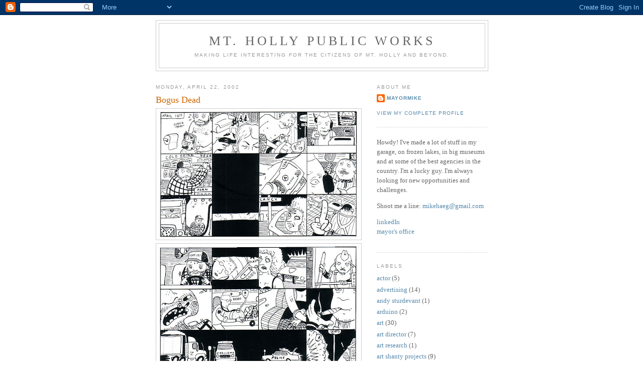

--- FILE ---
content_type: text/html; charset=UTF-8
request_url: https://makescoolshit.blogspot.com/2002/04/
body_size: 9852
content:
<!DOCTYPE html>
<html dir='ltr' xmlns='http://www.w3.org/1999/xhtml' xmlns:b='http://www.google.com/2005/gml/b' xmlns:data='http://www.google.com/2005/gml/data' xmlns:expr='http://www.google.com/2005/gml/expr'>
<head>
<link href='https://www.blogger.com/static/v1/widgets/2944754296-widget_css_bundle.css' rel='stylesheet' type='text/css'/>
<meta content='text/html; charset=UTF-8' http-equiv='Content-Type'/>
<meta content='blogger' name='generator'/>
<link href='https://makescoolshit.blogspot.com/favicon.ico' rel='icon' type='image/x-icon'/>
<link href='http://makescoolshit.blogspot.com/2002/04/' rel='canonical'/>
<link rel="alternate" type="application/atom+xml" title="Mt. Holly Public Works - Atom" href="https://makescoolshit.blogspot.com/feeds/posts/default" />
<link rel="alternate" type="application/rss+xml" title="Mt. Holly Public Works - RSS" href="https://makescoolshit.blogspot.com/feeds/posts/default?alt=rss" />
<link rel="service.post" type="application/atom+xml" title="Mt. Holly Public Works - Atom" href="https://www.blogger.com/feeds/349611779008218917/posts/default" />
<!--Can't find substitution for tag [blog.ieCssRetrofitLinks]-->
<meta content='http://makescoolshit.blogspot.com/2002/04/' property='og:url'/>
<meta content='Mt. Holly Public Works' property='og:title'/>
<meta content='Making life interesting for the citizens of Mt. Holly and beyond.' property='og:description'/>
<title>Mt. Holly Public Works: April 2002</title>
<style id='page-skin-1' type='text/css'><!--
/*
-----------------------------------------------
Blogger Template Style
Name:     Minima
Date:     26 Feb 2004
Updated by: Blogger Team
----------------------------------------------- */
/* Use this with templates/template-twocol.html */
body {
background:#ffffff;
margin:0;
color:#333333;
font:x-small Georgia Serif;
font-size/* */:/**/small;
font-size: /**/small;
text-align: center;
}
a:link {
color:#5588aa;
text-decoration:none;
}
a:visited {
color:#999999;
text-decoration:none;
}
a:hover {
color:#cc6600;
text-decoration:underline;
}
a img {
border-width:0;
}
/* Header
-----------------------------------------------
*/
#header-wrapper {
width:660px;
margin:0 auto 10px;
border:1px solid #cccccc;
}
#header-inner {
background-position: center;
margin-left: auto;
margin-right: auto;
}
#header {
margin: 5px;
border: 1px solid #cccccc;
text-align: center;
color:#666666;
}
#header h1 {
margin:5px 5px 0;
padding:15px 20px .25em;
line-height:1.2em;
text-transform:uppercase;
letter-spacing:.2em;
font: normal normal 200% Georgia, Serif;
}
#header a {
color:#666666;
text-decoration:none;
}
#header a:hover {
color:#666666;
}
#header .description {
margin:0 5px 5px;
padding:0 20px 15px;
max-width:700px;
text-transform:uppercase;
letter-spacing:.2em;
line-height: 1.4em;
font: normal normal 78% 'Trebuchet MS', Trebuchet, Arial, Verdana, Sans-serif;
color: #999999;
}
#header img {
margin-left: auto;
margin-right: auto;
}
/* Outer-Wrapper
----------------------------------------------- */
#outer-wrapper {
width: 660px;
margin:0 auto;
padding:10px;
text-align:left;
font: normal normal 100% Georgia, Serif;
}
#main-wrapper {
width: 410px;
float: left;
word-wrap: break-word; /* fix for long text breaking sidebar float in IE */
overflow: hidden;     /* fix for long non-text content breaking IE sidebar float */
}
#sidebar-wrapper {
width: 220px;
float: right;
word-wrap: break-word; /* fix for long text breaking sidebar float in IE */
overflow: hidden;      /* fix for long non-text content breaking IE sidebar float */
}
/* Headings
----------------------------------------------- */
h2 {
margin:1.5em 0 .75em;
font:normal normal 78% 'Trebuchet MS',Trebuchet,Arial,Verdana,Sans-serif;
line-height: 1.4em;
text-transform:uppercase;
letter-spacing:.2em;
color:#999999;
}
/* Posts
-----------------------------------------------
*/
h2.date-header {
margin:1.5em 0 .5em;
}
.post {
margin:.5em 0 1.5em;
border-bottom:1px dotted #cccccc;
padding-bottom:1.5em;
}
.post h3 {
margin:.25em 0 0;
padding:0 0 4px;
font-size:140%;
font-weight:normal;
line-height:1.4em;
color:#cc6600;
}
.post h3 a, .post h3 a:visited, .post h3 strong {
display:block;
text-decoration:none;
color:#cc6600;
font-weight:normal;
}
.post h3 strong, .post h3 a:hover {
color:#333333;
}
.post-body {
margin:0 0 .75em;
line-height:1.6em;
}
.post-body blockquote {
line-height:1.3em;
}
.post-footer {
margin: .75em 0;
color:#999999;
text-transform:uppercase;
letter-spacing:.1em;
font: normal normal 78% 'Trebuchet MS', Trebuchet, Arial, Verdana, Sans-serif;
line-height: 1.4em;
}
.comment-link {
margin-left:.6em;
}
.post img, table.tr-caption-container {
padding:4px;
border:1px solid #cccccc;
}
.tr-caption-container img {
border: none;
padding: 0;
}
.post blockquote {
margin:1em 20px;
}
.post blockquote p {
margin:.75em 0;
}
/* Comments
----------------------------------------------- */
#comments h4 {
margin:1em 0;
font-weight: bold;
line-height: 1.4em;
text-transform:uppercase;
letter-spacing:.2em;
color: #999999;
}
#comments-block {
margin:1em 0 1.5em;
line-height:1.6em;
}
#comments-block .comment-author {
margin:.5em 0;
}
#comments-block .comment-body {
margin:.25em 0 0;
}
#comments-block .comment-footer {
margin:-.25em 0 2em;
line-height: 1.4em;
text-transform:uppercase;
letter-spacing:.1em;
}
#comments-block .comment-body p {
margin:0 0 .75em;
}
.deleted-comment {
font-style:italic;
color:gray;
}
#blog-pager-newer-link {
float: left;
}
#blog-pager-older-link {
float: right;
}
#blog-pager {
text-align: center;
}
.feed-links {
clear: both;
line-height: 2.5em;
}
/* Sidebar Content
----------------------------------------------- */
.sidebar {
color: #666666;
line-height: 1.5em;
}
.sidebar ul {
list-style:none;
margin:0 0 0;
padding:0 0 0;
}
.sidebar li {
margin:0;
padding-top:0;
padding-right:0;
padding-bottom:.25em;
padding-left:15px;
text-indent:-15px;
line-height:1.5em;
}
.sidebar .widget, .main .widget {
border-bottom:1px dotted #cccccc;
margin:0 0 1.5em;
padding:0 0 1.5em;
}
.main .Blog {
border-bottom-width: 0;
}
/* Profile
----------------------------------------------- */
.profile-img {
float: left;
margin-top: 0;
margin-right: 5px;
margin-bottom: 5px;
margin-left: 0;
padding: 4px;
border: 1px solid #cccccc;
}
.profile-data {
margin:0;
text-transform:uppercase;
letter-spacing:.1em;
font: normal normal 78% 'Trebuchet MS', Trebuchet, Arial, Verdana, Sans-serif;
color: #999999;
font-weight: bold;
line-height: 1.6em;
}
.profile-datablock {
margin:.5em 0 .5em;
}
.profile-textblock {
margin: 0.5em 0;
line-height: 1.6em;
}
.profile-link {
font: normal normal 78% 'Trebuchet MS', Trebuchet, Arial, Verdana, Sans-serif;
text-transform: uppercase;
letter-spacing: .1em;
}
/* Footer
----------------------------------------------- */
#footer {
width:660px;
clear:both;
margin:0 auto;
padding-top:15px;
line-height: 1.6em;
text-transform:uppercase;
letter-spacing:.1em;
text-align: center;
}

--></style>
<link href='https://www.blogger.com/dyn-css/authorization.css?targetBlogID=349611779008218917&amp;zx=70e83ff2-13f9-4b55-b4fa-311860d604fe' media='none' onload='if(media!=&#39;all&#39;)media=&#39;all&#39;' rel='stylesheet'/><noscript><link href='https://www.blogger.com/dyn-css/authorization.css?targetBlogID=349611779008218917&amp;zx=70e83ff2-13f9-4b55-b4fa-311860d604fe' rel='stylesheet'/></noscript>
<meta name='google-adsense-platform-account' content='ca-host-pub-1556223355139109'/>
<meta name='google-adsense-platform-domain' content='blogspot.com'/>

</head>
<body>
<div class='navbar section' id='navbar'><div class='widget Navbar' data-version='1' id='Navbar1'><script type="text/javascript">
    function setAttributeOnload(object, attribute, val) {
      if(window.addEventListener) {
        window.addEventListener('load',
          function(){ object[attribute] = val; }, false);
      } else {
        window.attachEvent('onload', function(){ object[attribute] = val; });
      }
    }
  </script>
<div id="navbar-iframe-container"></div>
<script type="text/javascript" src="https://apis.google.com/js/platform.js"></script>
<script type="text/javascript">
      gapi.load("gapi.iframes:gapi.iframes.style.bubble", function() {
        if (gapi.iframes && gapi.iframes.getContext) {
          gapi.iframes.getContext().openChild({
              url: 'https://www.blogger.com/navbar/349611779008218917?origin\x3dhttps://makescoolshit.blogspot.com',
              where: document.getElementById("navbar-iframe-container"),
              id: "navbar-iframe"
          });
        }
      });
    </script><script type="text/javascript">
(function() {
var script = document.createElement('script');
script.type = 'text/javascript';
script.src = '//pagead2.googlesyndication.com/pagead/js/google_top_exp.js';
var head = document.getElementsByTagName('head')[0];
if (head) {
head.appendChild(script);
}})();
</script>
</div></div>
<div id='outer-wrapper'><div id='wrap2'>
<!-- skip links for text browsers -->
<span id='skiplinks' style='display:none;'>
<a href='#main'>skip to main </a> |
      <a href='#sidebar'>skip to sidebar</a>
</span>
<div id='header-wrapper'>
<div class='header section' id='header'><div class='widget Header' data-version='1' id='Header1'>
<div id='header-inner'>
<div class='titlewrapper'>
<h1 class='title'>
<a href='https://makescoolshit.blogspot.com/'>
Mt. Holly Public Works
</a>
</h1>
</div>
<div class='descriptionwrapper'>
<p class='description'><span>Making life interesting for the citizens of Mt. Holly and beyond.</span></p>
</div>
</div>
</div></div>
</div>
<div id='content-wrapper'>
<div id='crosscol-wrapper' style='text-align:center'>
<div class='crosscol no-items section' id='crosscol'></div>
</div>
<div id='main-wrapper'>
<div class='main section' id='main'><div class='widget Blog' data-version='1' id='Blog1'>
<div class='blog-posts hfeed'>

          <div class="date-outer">
        
<h2 class='date-header'><span>Monday, April 22, 2002</span></h2>

          <div class="date-posts">
        
<div class='post-outer'>
<div class='post hentry uncustomized-post-template' itemprop='blogPost' itemscope='itemscope' itemtype='http://schema.org/BlogPosting'>
<meta content='https://blogger.googleusercontent.com/img/b/R29vZ2xl/AVvXsEjBG_L2E3aYSnbx1zByAfn8aKjq7lSxgrtoKfUjfBcSwE_piF9HoGXZPrcX-E7vD9jCKM0gyeCuWYr4idbTx9CfjrMLlMCiiOSbjQkE62B8l0TK1vFTTfcY-ptwtiA91kh70l86Im6L_dk/s400/bd1.jpg' itemprop='image_url'/>
<meta content='349611779008218917' itemprop='blogId'/>
<meta content='6145902090813971708' itemprop='postId'/>
<a name='6145902090813971708'></a>
<h3 class='post-title entry-title' itemprop='name'>
<a href='https://makescoolshit.blogspot.com/2002/04/bogus-dead.html'>Bogus Dead</a>
</h3>
<div class='post-header'>
<div class='post-header-line-1'></div>
</div>
<div class='post-body entry-content' id='post-body-6145902090813971708' itemprop='description articleBody'>
<a href="https://blogger.googleusercontent.com/img/b/R29vZ2xl/AVvXsEjBG_L2E3aYSnbx1zByAfn8aKjq7lSxgrtoKfUjfBcSwE_piF9HoGXZPrcX-E7vD9jCKM0gyeCuWYr4idbTx9CfjrMLlMCiiOSbjQkE62B8l0TK1vFTTfcY-ptwtiA91kh70l86Im6L_dk/s1600-h/bd1.jpg" onblur="try {parent.deselectBloggerImageGracefully();} catch(e) {}"><img alt="" border="0" id="BLOGGER_PHOTO_ID_5269036762173554274" src="https://blogger.googleusercontent.com/img/b/R29vZ2xl/AVvXsEjBG_L2E3aYSnbx1zByAfn8aKjq7lSxgrtoKfUjfBcSwE_piF9HoGXZPrcX-E7vD9jCKM0gyeCuWYr4idbTx9CfjrMLlMCiiOSbjQkE62B8l0TK1vFTTfcY-ptwtiA91kh70l86Im6L_dk/s400/bd1.jpg" style="cursor: pointer; width: 400px; height: 253px;" /></a><br /><a href="https://blogger.googleusercontent.com/img/b/R29vZ2xl/AVvXsEjaJXg2uJV9oROGkpC3M72cpTVApHvziil9iDBIIDEJRfwRmBS0xRyO_td-FnnnQT9s7s5DnYlsBO357vwPoZQMQClDTIo6ZZioHgkn2hB-5QnBqcTLU4PVtFqGbK0X0Q7DstrYGw1XQK8/s1600-h/bd2.jpg" onblur="try {parent.deselectBloggerImageGracefully();} catch(e) {}"><img alt="" border="0" id="BLOGGER_PHOTO_ID_5269036662884051858" src="https://blogger.googleusercontent.com/img/b/R29vZ2xl/AVvXsEjaJXg2uJV9oROGkpC3M72cpTVApHvziil9iDBIIDEJRfwRmBS0xRyO_td-FnnnQT9s7s5DnYlsBO357vwPoZQMQClDTIo6ZZioHgkn2hB-5QnBqcTLU4PVtFqGbK0X0Q7DstrYGw1XQK8/s400/bd2.jpg" style="cursor: pointer; width: 400px; height: 253px;" /></a><br /><a href="https://blogger.googleusercontent.com/img/b/R29vZ2xl/AVvXsEg1GpGbOmN0nXsBX4PthvD0Ul4zkyeJyTJm3t4EVpI62zqF-sh19IgiRgb_LlBnChNhvpBtvp-5IKk5Qh6UnimbMIx76nupoQoPV0dnp1xEHnTLmrPCgw3zTbUvx9tF-UpLEHN-tz6urqc/s1600-h/bd3.jpg" onblur="try {parent.deselectBloggerImageGracefully();} catch(e) {}"><img alt="" border="0" id="BLOGGER_PHOTO_ID_5269036582286517490" src="https://blogger.googleusercontent.com/img/b/R29vZ2xl/AVvXsEg1GpGbOmN0nXsBX4PthvD0Ul4zkyeJyTJm3t4EVpI62zqF-sh19IgiRgb_LlBnChNhvpBtvp-5IKk5Qh6UnimbMIx76nupoQoPV0dnp1xEHnTLmrPCgw3zTbUvx9tF-UpLEHN-tz6urqc/s400/bd3.jpg" style="cursor: pointer; width: 400px; height: 253px;" /></a><br /><a href="https://blogger.googleusercontent.com/img/b/R29vZ2xl/AVvXsEg_uBR-b21qnuRe3tzLvxab4MZpfFT8cF9Bj44bKunarQsNENl2jwTvAMaTw5Ud-sAn-hLWOkFdiG7P7K7cQtthRV9mXmdmgGMvgx8IYX6RtcI-9aTvYCBG765iOdkcdhi6cp-E12EnckM/s1600-h/bd4.jpg" onblur="try {parent.deselectBloggerImageGracefully();} catch(e) {}"><img alt="" border="0" id="BLOGGER_PHOTO_ID_5269036502813060930" src="https://blogger.googleusercontent.com/img/b/R29vZ2xl/AVvXsEg_uBR-b21qnuRe3tzLvxab4MZpfFT8cF9Bj44bKunarQsNENl2jwTvAMaTw5Ud-sAn-hLWOkFdiG7P7K7cQtthRV9mXmdmgGMvgx8IYX6RtcI-9aTvYCBG765iOdkcdhi6cp-E12EnckM/s400/bd4.jpg" style="cursor: pointer; width: 400px; height: 253px;" /></a><br /><a href="https://blogger.googleusercontent.com/img/b/R29vZ2xl/AVvXsEhOZZIT1_D5mGuDNCliJ_OBc6uK3qRexQIZz09a2O9iQ_tTwtJcpOP2P91cSJkrWSxaQAgtZ6-ldxsXU9QxHsYV6NQl1KS19pBVrVGJ3ylW5fljdeol_YgOMB7frY53uIiuVm9gm0PWwKs/s1600-h/bd5.jpg" onblur="try {parent.deselectBloggerImageGracefully();} catch(e) {}"><img alt="" border="0" id="BLOGGER_PHOTO_ID_5269036414494229138" src="https://blogger.googleusercontent.com/img/b/R29vZ2xl/AVvXsEhOZZIT1_D5mGuDNCliJ_OBc6uK3qRexQIZz09a2O9iQ_tTwtJcpOP2P91cSJkrWSxaQAgtZ6-ldxsXU9QxHsYV6NQl1KS19pBVrVGJ3ylW5fljdeol_YgOMB7frY53uIiuVm9gm0PWwKs/s400/bd5.jpg" style="cursor: pointer; width: 400px; height: 253px;" /></a><br /><a href="https://blogger.googleusercontent.com/img/b/R29vZ2xl/AVvXsEiExpAFZv_QYAKsddek28tMaKE1poMCmNWxUVGA89UfbGMCU2o-_gV7z6vfb3anx4L9SwbhhRG6-cQhGPU2TxE1TbaVscVQpRt7ZXu2f6fJq7t2r9it20gprHCYW_oNjLqOzRqrGkPUzx8/s1600-h/bd6.jpg" onblur="try {parent.deselectBloggerImageGracefully();} catch(e) {}"><img alt="" border="0" id="BLOGGER_PHOTO_ID_5269036338659305922" src="https://blogger.googleusercontent.com/img/b/R29vZ2xl/AVvXsEiExpAFZv_QYAKsddek28tMaKE1poMCmNWxUVGA89UfbGMCU2o-_gV7z6vfb3anx4L9SwbhhRG6-cQhGPU2TxE1TbaVscVQpRt7ZXu2f6fJq7t2r9it20gprHCYW_oNjLqOzRqrGkPUzx8/s400/bd6.jpg" style="cursor: pointer; width: 400px; height: 253px;" /></a><br />One of my favorite strips from the anthology <a href="http://www.allthingszombie.com/comics/bogusdead.php">Bogus Dead</a> put out by my <a href="http://www.jeromanempire.com/">Jerome Gaynor</a>.
<div style='clear: both;'></div>
</div>
<div class='post-footer'>
<div class='post-footer-line post-footer-line-1'>
<span class='post-author vcard'>
</span>
<span class='post-timestamp'>
</span>
<span class='post-comment-link'>
</span>
<span class='post-icons'>
<span class='item-control blog-admin pid-266723822'>
<a href='https://www.blogger.com/post-edit.g?blogID=349611779008218917&postID=6145902090813971708&from=pencil' title='Edit Post'>
<img alt='' class='icon-action' height='18' src='https://resources.blogblog.com/img/icon18_edit_allbkg.gif' width='18'/>
</a>
</span>
</span>
<div class='post-share-buttons goog-inline-block'>
<a class='goog-inline-block share-button sb-email' href='https://www.blogger.com/share-post.g?blogID=349611779008218917&postID=6145902090813971708&target=email' target='_blank' title='Email This'><span class='share-button-link-text'>Email This</span></a><a class='goog-inline-block share-button sb-blog' href='https://www.blogger.com/share-post.g?blogID=349611779008218917&postID=6145902090813971708&target=blog' onclick='window.open(this.href, "_blank", "height=270,width=475"); return false;' target='_blank' title='BlogThis!'><span class='share-button-link-text'>BlogThis!</span></a><a class='goog-inline-block share-button sb-twitter' href='https://www.blogger.com/share-post.g?blogID=349611779008218917&postID=6145902090813971708&target=twitter' target='_blank' title='Share to X'><span class='share-button-link-text'>Share to X</span></a><a class='goog-inline-block share-button sb-facebook' href='https://www.blogger.com/share-post.g?blogID=349611779008218917&postID=6145902090813971708&target=facebook' onclick='window.open(this.href, "_blank", "height=430,width=640"); return false;' target='_blank' title='Share to Facebook'><span class='share-button-link-text'>Share to Facebook</span></a><a class='goog-inline-block share-button sb-pinterest' href='https://www.blogger.com/share-post.g?blogID=349611779008218917&postID=6145902090813971708&target=pinterest' target='_blank' title='Share to Pinterest'><span class='share-button-link-text'>Share to Pinterest</span></a>
</div>
</div>
<div class='post-footer-line post-footer-line-2'>
<span class='post-labels'>
Labels:
<a href='https://makescoolshit.blogspot.com/search/label/comics' rel='tag'>comics</a>,
<a href='https://makescoolshit.blogspot.com/search/label/illustration' rel='tag'>illustration</a>
</span>
</div>
<div class='post-footer-line post-footer-line-3'>
<span class='post-location'>
</span>
</div>
</div>
</div>
</div>

        </div></div>
      
</div>
<div class='blog-pager' id='blog-pager'>
<span id='blog-pager-newer-link'>
<a class='blog-pager-newer-link' href='https://makescoolshit.blogspot.com/search?updated-max=2008-06-16T19:46:00-07:00&amp;max-results=25&amp;reverse-paginate=true' id='Blog1_blog-pager-newer-link' title='Newer Posts'>Newer Posts</a>
</span>
<span id='blog-pager-older-link'>
<a class='blog-pager-older-link' href='https://makescoolshit.blogspot.com/search?updated-max=2002-04-22T15:50:00-07:00&amp;max-results=25' id='Blog1_blog-pager-older-link' title='Older Posts'>Older Posts</a>
</span>
<a class='home-link' href='https://makescoolshit.blogspot.com/'>Home</a>
</div>
<div class='clear'></div>
<div class='blog-feeds'>
<div class='feed-links'>
Subscribe to:
<a class='feed-link' href='https://makescoolshit.blogspot.com/feeds/posts/default' target='_blank' type='application/atom+xml'>Comments (Atom)</a>
</div>
</div>
</div></div>
</div>
<div id='sidebar-wrapper'>
<div class='sidebar section' id='sidebar'><div class='widget Profile' data-version='1' id='Profile1'>
<h2>About Me</h2>
<div class='widget-content'>
<dl class='profile-datablock'>
<dt class='profile-data'>
<a class='profile-name-link g-profile' href='https://www.blogger.com/profile/11393352835159524625' rel='author' style='background-image: url(//www.blogger.com/img/logo-16.png);'>
MayorMike
</a>
</dt>
<dd class='profile-data'>
</dd>
</dl>
<a class='profile-link' href='https://www.blogger.com/profile/11393352835159524625' rel='author'>View my complete profile</a>
<div class='clear'></div>
</div>
</div><div class='widget HTML' data-version='1' id='HTML1'>
<div class='widget-content'>
Howdy!

I've made a lot of stuff in my garage, on frozen lakes, in big museums and at some of the best agencies in the country. I'm a lucky guy. I'm always looking for new opportunities and challenges.
<p />
Shoot me a line:
<a href="mailto:mikehaeg@gmail.com">mikehaeg@gmail.com</a>
<p />
<a href="http://www.linkedin.com/in/mikehaeg%20" target="_blank">linkedIn</a>


<br /> 

<a href="http://fromthedeskofthemayor.blogspot.com/" target="_blank">mayor's office</a>

<br /></p></p>
</div>
<div class='clear'></div>
</div><div class='widget Label' data-version='1' id='Label1'>
<h2>Labels</h2>
<div class='widget-content list-label-widget-content'>
<ul>
<li>
<a dir='ltr' href='https://makescoolshit.blogspot.com/search/label/actor'>actor</a>
<span dir='ltr'>(5)</span>
</li>
<li>
<a dir='ltr' href='https://makescoolshit.blogspot.com/search/label/advertising'>advertising</a>
<span dir='ltr'>(14)</span>
</li>
<li>
<a dir='ltr' href='https://makescoolshit.blogspot.com/search/label/andy%20sturdevant'>andy sturdevant</a>
<span dir='ltr'>(1)</span>
</li>
<li>
<a dir='ltr' href='https://makescoolshit.blogspot.com/search/label/arduino'>arduino</a>
<span dir='ltr'>(2)</span>
</li>
<li>
<a dir='ltr' href='https://makescoolshit.blogspot.com/search/label/art'>art</a>
<span dir='ltr'>(30)</span>
</li>
<li>
<a dir='ltr' href='https://makescoolshit.blogspot.com/search/label/art%20director'>art director</a>
<span dir='ltr'>(7)</span>
</li>
<li>
<a dir='ltr' href='https://makescoolshit.blogspot.com/search/label/art%20research'>art research</a>
<span dir='ltr'>(1)</span>
</li>
<li>
<a dir='ltr' href='https://makescoolshit.blogspot.com/search/label/art%20shanty%20projects'>art shanty projects</a>
<span dir='ltr'>(9)</span>
</li>
<li>
<a dir='ltr' href='https://makescoolshit.blogspot.com/search/label/aurora%20health%20care'>aurora health care</a>
<span dir='ltr'>(2)</span>
</li>
<li>
<a dir='ltr' href='https://makescoolshit.blogspot.com/search/label/awards'>awards</a>
<span dir='ltr'>(8)</span>
</li>
<li>
<a dir='ltr' href='https://makescoolshit.blogspot.com/search/label/bahamas'>bahamas</a>
<span dir='ltr'>(1)</span>
</li>
<li>
<a dir='ltr' href='https://makescoolshit.blogspot.com/search/label/banner'>banner</a>
<span dir='ltr'>(5)</span>
</li>
<li>
<a dir='ltr' href='https://makescoolshit.blogspot.com/search/label/best%20buy'>best buy</a>
<span dir='ltr'>(4)</span>
</li>
<li>
<a dir='ltr' href='https://makescoolshit.blogspot.com/search/label/bistro'>bistro</a>
<span dir='ltr'>(1)</span>
</li>
<li>
<a dir='ltr' href='https://makescoolshit.blogspot.com/search/label/blog'>blog</a>
<span dir='ltr'>(2)</span>
</li>
<li>
<a dir='ltr' href='https://makescoolshit.blogspot.com/search/label/blood'>blood</a>
<span dir='ltr'>(1)</span>
</li>
<li>
<a dir='ltr' href='https://makescoolshit.blogspot.com/search/label/blu%20dot'>blu dot</a>
<span dir='ltr'>(1)</span>
</li>
<li>
<a dir='ltr' href='https://makescoolshit.blogspot.com/search/label/branding'>branding</a>
<span dir='ltr'>(2)</span>
</li>
<li>
<a dir='ltr' href='https://makescoolshit.blogspot.com/search/label/cloud'>cloud</a>
<span dir='ltr'>(1)</span>
</li>
<li>
<a dir='ltr' href='https://makescoolshit.blogspot.com/search/label/collateral'>collateral</a>
<span dir='ltr'>(2)</span>
</li>
<li>
<a dir='ltr' href='https://makescoolshit.blogspot.com/search/label/comics'>comics</a>
<span dir='ltr'>(3)</span>
</li>
<li>
<a dir='ltr' href='https://makescoolshit.blogspot.com/search/label/community'>community</a>
<span dir='ltr'>(10)</span>
</li>
<li>
<a dir='ltr' href='https://makescoolshit.blogspot.com/search/label/copywriter'>copywriter</a>
<span dir='ltr'>(10)</span>
</li>
<li>
<a dir='ltr' href='https://makescoolshit.blogspot.com/search/label/creative%20director'>creative director</a>
<span dir='ltr'>(6)</span>
</li>
<li>
<a dir='ltr' href='https://makescoolshit.blogspot.com/search/label/design'>design</a>
<span dir='ltr'>(52)</span>
</li>
<li>
<a dir='ltr' href='https://makescoolshit.blogspot.com/search/label/emerging%20technology'>emerging technology</a>
<span dir='ltr'>(1)</span>
</li>
<li>
<a dir='ltr' href='https://makescoolshit.blogspot.com/search/label/entertainment'>entertainment</a>
<span dir='ltr'>(1)</span>
</li>
<li>
<a dir='ltr' href='https://makescoolshit.blogspot.com/search/label/etc.'>etc.</a>
<span dir='ltr'>(1)</span>
</li>
<li>
<a dir='ltr' href='https://makescoolshit.blogspot.com/search/label/event'>event</a>
<span dir='ltr'>(4)</span>
</li>
<li>
<a dir='ltr' href='https://makescoolshit.blogspot.com/search/label/film'>film</a>
<span dir='ltr'>(5)</span>
</li>
<li>
<a dir='ltr' href='https://makescoolshit.blogspot.com/search/label/fluxus'>fluxus</a>
<span dir='ltr'>(6)</span>
</li>
<li>
<a dir='ltr' href='https://makescoolshit.blogspot.com/search/label/gadget'>gadget</a>
<span dir='ltr'>(5)</span>
</li>
<li>
<a dir='ltr' href='https://makescoolshit.blogspot.com/search/label/gallery'>gallery</a>
<span dir='ltr'>(3)</span>
</li>
<li>
<a dir='ltr' href='https://makescoolshit.blogspot.com/search/label/game'>game</a>
<span dir='ltr'>(2)</span>
</li>
<li>
<a dir='ltr' href='https://makescoolshit.blogspot.com/search/label/garmin'>garmin</a>
<span dir='ltr'>(1)</span>
</li>
<li>
<a dir='ltr' href='https://makescoolshit.blogspot.com/search/label/hack'>hack</a>
<span dir='ltr'>(8)</span>
</li>
<li>
<a dir='ltr' href='https://makescoolshit.blogspot.com/search/label/handmade'>handmade</a>
<span dir='ltr'>(26)</span>
</li>
<li>
<a dir='ltr' href='https://makescoolshit.blogspot.com/search/label/harley%20davidson'>harley davidson</a>
<span dir='ltr'>(2)</span>
</li>
<li>
<a dir='ltr' href='https://makescoolshit.blogspot.com/search/label/IA'>IA</a>
<span dir='ltr'>(1)</span>
</li>
<li>
<a dir='ltr' href='https://makescoolshit.blogspot.com/search/label/illustration'>illustration</a>
<span dir='ltr'>(15)</span>
</li>
<li>
<a dir='ltr' href='https://makescoolshit.blogspot.com/search/label/interactive'>interactive</a>
<span dir='ltr'>(10)</span>
</li>
<li>
<a dir='ltr' href='https://makescoolshit.blogspot.com/search/label/jewelry'>jewelry</a>
<span dir='ltr'>(2)</span>
</li>
<li>
<a dir='ltr' href='https://makescoolshit.blogspot.com/search/label/journalism'>journalism</a>
<span dir='ltr'>(2)</span>
</li>
<li>
<a dir='ltr' href='https://makescoolshit.blogspot.com/search/label/knitting'>knitting</a>
<span dir='ltr'>(5)</span>
</li>
<li>
<a dir='ltr' href='https://makescoolshit.blogspot.com/search/label/letterpress'>letterpress</a>
<span dir='ltr'>(1)</span>
</li>
<li>
<a dir='ltr' href='https://makescoolshit.blogspot.com/search/label/lift'>lift</a>
<span dir='ltr'>(1)</span>
</li>
<li>
<a dir='ltr' href='https://makescoolshit.blogspot.com/search/label/logo'>logo</a>
<span dir='ltr'>(13)</span>
</li>
<li>
<a dir='ltr' href='https://makescoolshit.blogspot.com/search/label/magazine'>magazine</a>
<span dir='ltr'>(5)</span>
</li>
<li>
<a dir='ltr' href='https://makescoolshit.blogspot.com/search/label/mia'>mia</a>
<span dir='ltr'>(1)</span>
</li>
<li>
<a dir='ltr' href='https://makescoolshit.blogspot.com/search/label/mobile'>mobile</a>
<span dir='ltr'>(1)</span>
</li>
<li>
<a dir='ltr' href='https://makescoolshit.blogspot.com/search/label/model'>model</a>
<span dir='ltr'>(2)</span>
</li>
<li>
<a dir='ltr' href='https://makescoolshit.blogspot.com/search/label/model%20building'>model building</a>
<span dir='ltr'>(1)</span>
</li>
<li>
<a dir='ltr' href='https://makescoolshit.blogspot.com/search/label/mono'>mono</a>
<span dir='ltr'>(2)</span>
</li>
<li>
<a dir='ltr' href='https://makescoolshit.blogspot.com/search/label/music%20stuff'>music stuff</a>
<span dir='ltr'>(8)</span>
</li>
<li>
<a dir='ltr' href='https://makescoolshit.blogspot.com/search/label/myspace'>myspace</a>
<span dir='ltr'>(1)</span>
</li>
<li>
<a dir='ltr' href='https://makescoolshit.blogspot.com/search/label/national%20park%20service'>national park service</a>
<span dir='ltr'>(1)</span>
</li>
<li>
<a dir='ltr' href='https://makescoolshit.blogspot.com/search/label/northern%20spark'>northern spark</a>
<span dir='ltr'>(1)</span>
</li>
<li>
<a dir='ltr' href='https://makescoolshit.blogspot.com/search/label/olson'>olson</a>
<span dir='ltr'>(2)</span>
</li>
<li>
<a dir='ltr' href='https://makescoolshit.blogspot.com/search/label/packaging'>packaging</a>
<span dir='ltr'>(1)</span>
</li>
<li>
<a dir='ltr' href='https://makescoolshit.blogspot.com/search/label/painting'>painting</a>
<span dir='ltr'>(2)</span>
</li>
<li>
<a dir='ltr' href='https://makescoolshit.blogspot.com/search/label/photography'>photography</a>
<span dir='ltr'>(4)</span>
</li>
<li>
<a dir='ltr' href='https://makescoolshit.blogspot.com/search/label/pirate%20radio'>pirate radio</a>
<span dir='ltr'>(1)</span>
</li>
<li>
<a dir='ltr' href='https://makescoolshit.blogspot.com/search/label/poetry'>poetry</a>
<span dir='ltr'>(1)</span>
</li>
<li>
<a dir='ltr' href='https://makescoolshit.blogspot.com/search/label/poster'>poster</a>
<span dir='ltr'>(9)</span>
</li>
<li>
<a dir='ltr' href='https://makescoolshit.blogspot.com/search/label/pottery'>pottery</a>
<span dir='ltr'>(3)</span>
</li>
<li>
<a dir='ltr' href='https://makescoolshit.blogspot.com/search/label/presentation'>presentation</a>
<span dir='ltr'>(1)</span>
</li>
<li>
<a dir='ltr' href='https://makescoolshit.blogspot.com/search/label/press'>press</a>
<span dir='ltr'>(2)</span>
</li>
<li>
<a dir='ltr' href='https://makescoolshit.blogspot.com/search/label/print'>print</a>
<span dir='ltr'>(4)</span>
</li>
<li>
<a dir='ltr' href='https://makescoolshit.blogspot.com/search/label/qr%20code'>qr code</a>
<span dir='ltr'>(3)</span>
</li>
<li>
<a dir='ltr' href='https://makescoolshit.blogspot.com/search/label/radio'>radio</a>
<span dir='ltr'>(1)</span>
</li>
<li>
<a dir='ltr' href='https://makescoolshit.blogspot.com/search/label/recycled'>recycled</a>
<span dir='ltr'>(9)</span>
</li>
<li>
<a dir='ltr' href='https://makescoolshit.blogspot.com/search/label/robot'>robot</a>
<span dir='ltr'>(1)</span>
</li>
<li>
<a dir='ltr' href='https://makescoolshit.blogspot.com/search/label/RVTC'>RVTC</a>
<span dir='ltr'>(2)</span>
</li>
<li>
<a dir='ltr' href='https://makescoolshit.blogspot.com/search/label/sculpture'>sculpture</a>
<span dir='ltr'>(11)</span>
</li>
<li>
<a dir='ltr' href='https://makescoolshit.blogspot.com/search/label/sign'>sign</a>
<span dir='ltr'>(2)</span>
</li>
<li>
<a dir='ltr' href='https://makescoolshit.blogspot.com/search/label/silk%20screen'>silk screen</a>
<span dir='ltr'>(3)</span>
</li>
<li>
<a dir='ltr' href='https://makescoolshit.blogspot.com/search/label/socks'>socks</a>
<span dir='ltr'>(2)</span>
</li>
<li>
<a dir='ltr' href='https://makescoolshit.blogspot.com/search/label/stuff'>stuff</a>
<span dir='ltr'>(25)</span>
</li>
<li>
<a dir='ltr' href='https://makescoolshit.blogspot.com/search/label/tablet'>tablet</a>
<span dir='ltr'>(1)</span>
</li>
<li>
<a dir='ltr' href='https://makescoolshit.blogspot.com/search/label/trylon'>trylon</a>
<span dir='ltr'>(1)</span>
</li>
<li>
<a dir='ltr' href='https://makescoolshit.blogspot.com/search/label/tv'>tv</a>
<span dir='ltr'>(1)</span>
</li>
<li>
<a dir='ltr' href='https://makescoolshit.blogspot.com/search/label/type'>type</a>
<span dir='ltr'>(1)</span>
</li>
<li>
<a dir='ltr' href='https://makescoolshit.blogspot.com/search/label/UI'>UI</a>
<span dir='ltr'>(6)</span>
</li>
<li>
<a dir='ltr' href='https://makescoolshit.blogspot.com/search/label/UX'>UX</a>
<span dir='ltr'>(6)</span>
</li>
<li>
<a dir='ltr' href='https://makescoolshit.blogspot.com/search/label/video'>video</a>
<span dir='ltr'>(5)</span>
</li>
<li>
<a dir='ltr' href='https://makescoolshit.blogspot.com/search/label/walker%20art%20center'>walker art center</a>
<span dir='ltr'>(7)</span>
</li>
<li>
<a dir='ltr' href='https://makescoolshit.blogspot.com/search/label/website'>website</a>
<span dir='ltr'>(9)</span>
</li>
<li>
<a dir='ltr' href='https://makescoolshit.blogspot.com/search/label/workshop'>workshop</a>
<span dir='ltr'>(1)</span>
</li>
<li>
<a dir='ltr' href='https://makescoolshit.blogspot.com/search/label/zeus%20jones'>zeus jones</a>
<span dir='ltr'>(1)</span>
</li>
</ul>
<div class='clear'></div>
</div>
</div><div class='widget BlogArchive' data-version='1' id='BlogArchive1'>
<h2>Blog Archive</h2>
<div class='widget-content'>
<div id='ArchiveList'>
<div id='BlogArchive1_ArchiveList'>
<ul class='hierarchy'>
<li class='archivedate collapsed'>
<a class='toggle' href='javascript:void(0)'>
<span class='zippy'>

        &#9658;&#160;
      
</span>
</a>
<a class='post-count-link' href='https://makescoolshit.blogspot.com/2020/'>
2020
</a>
<span class='post-count' dir='ltr'>(1)</span>
<ul class='hierarchy'>
<li class='archivedate collapsed'>
<a class='toggle' href='javascript:void(0)'>
<span class='zippy'>

        &#9658;&#160;
      
</span>
</a>
<a class='post-count-link' href='https://makescoolshit.blogspot.com/2020/04/'>
April
</a>
<span class='post-count' dir='ltr'>(1)</span>
</li>
</ul>
</li>
</ul>
<ul class='hierarchy'>
<li class='archivedate collapsed'>
<a class='toggle' href='javascript:void(0)'>
<span class='zippy'>

        &#9658;&#160;
      
</span>
</a>
<a class='post-count-link' href='https://makescoolshit.blogspot.com/2019/'>
2019
</a>
<span class='post-count' dir='ltr'>(1)</span>
<ul class='hierarchy'>
<li class='archivedate collapsed'>
<a class='toggle' href='javascript:void(0)'>
<span class='zippy'>

        &#9658;&#160;
      
</span>
</a>
<a class='post-count-link' href='https://makescoolshit.blogspot.com/2019/04/'>
April
</a>
<span class='post-count' dir='ltr'>(1)</span>
</li>
</ul>
</li>
</ul>
<ul class='hierarchy'>
<li class='archivedate collapsed'>
<a class='toggle' href='javascript:void(0)'>
<span class='zippy'>

        &#9658;&#160;
      
</span>
</a>
<a class='post-count-link' href='https://makescoolshit.blogspot.com/2018/'>
2018
</a>
<span class='post-count' dir='ltr'>(10)</span>
<ul class='hierarchy'>
<li class='archivedate collapsed'>
<a class='toggle' href='javascript:void(0)'>
<span class='zippy'>

        &#9658;&#160;
      
</span>
</a>
<a class='post-count-link' href='https://makescoolshit.blogspot.com/2018/08/'>
August
</a>
<span class='post-count' dir='ltr'>(5)</span>
</li>
</ul>
<ul class='hierarchy'>
<li class='archivedate collapsed'>
<a class='toggle' href='javascript:void(0)'>
<span class='zippy'>

        &#9658;&#160;
      
</span>
</a>
<a class='post-count-link' href='https://makescoolshit.blogspot.com/2018/05/'>
May
</a>
<span class='post-count' dir='ltr'>(1)</span>
</li>
</ul>
<ul class='hierarchy'>
<li class='archivedate collapsed'>
<a class='toggle' href='javascript:void(0)'>
<span class='zippy'>

        &#9658;&#160;
      
</span>
</a>
<a class='post-count-link' href='https://makescoolshit.blogspot.com/2018/02/'>
February
</a>
<span class='post-count' dir='ltr'>(4)</span>
</li>
</ul>
</li>
</ul>
<ul class='hierarchy'>
<li class='archivedate collapsed'>
<a class='toggle' href='javascript:void(0)'>
<span class='zippy'>

        &#9658;&#160;
      
</span>
</a>
<a class='post-count-link' href='https://makescoolshit.blogspot.com/2017/'>
2017
</a>
<span class='post-count' dir='ltr'>(2)</span>
<ul class='hierarchy'>
<li class='archivedate collapsed'>
<a class='toggle' href='javascript:void(0)'>
<span class='zippy'>

        &#9658;&#160;
      
</span>
</a>
<a class='post-count-link' href='https://makescoolshit.blogspot.com/2017/04/'>
April
</a>
<span class='post-count' dir='ltr'>(2)</span>
</li>
</ul>
</li>
</ul>
<ul class='hierarchy'>
<li class='archivedate collapsed'>
<a class='toggle' href='javascript:void(0)'>
<span class='zippy'>

        &#9658;&#160;
      
</span>
</a>
<a class='post-count-link' href='https://makescoolshit.blogspot.com/2016/'>
2016
</a>
<span class='post-count' dir='ltr'>(8)</span>
<ul class='hierarchy'>
<li class='archivedate collapsed'>
<a class='toggle' href='javascript:void(0)'>
<span class='zippy'>

        &#9658;&#160;
      
</span>
</a>
<a class='post-count-link' href='https://makescoolshit.blogspot.com/2016/10/'>
October
</a>
<span class='post-count' dir='ltr'>(1)</span>
</li>
</ul>
<ul class='hierarchy'>
<li class='archivedate collapsed'>
<a class='toggle' href='javascript:void(0)'>
<span class='zippy'>

        &#9658;&#160;
      
</span>
</a>
<a class='post-count-link' href='https://makescoolshit.blogspot.com/2016/08/'>
August
</a>
<span class='post-count' dir='ltr'>(4)</span>
</li>
</ul>
<ul class='hierarchy'>
<li class='archivedate collapsed'>
<a class='toggle' href='javascript:void(0)'>
<span class='zippy'>

        &#9658;&#160;
      
</span>
</a>
<a class='post-count-link' href='https://makescoolshit.blogspot.com/2016/02/'>
February
</a>
<span class='post-count' dir='ltr'>(3)</span>
</li>
</ul>
</li>
</ul>
<ul class='hierarchy'>
<li class='archivedate collapsed'>
<a class='toggle' href='javascript:void(0)'>
<span class='zippy'>

        &#9658;&#160;
      
</span>
</a>
<a class='post-count-link' href='https://makescoolshit.blogspot.com/2015/'>
2015
</a>
<span class='post-count' dir='ltr'>(9)</span>
<ul class='hierarchy'>
<li class='archivedate collapsed'>
<a class='toggle' href='javascript:void(0)'>
<span class='zippy'>

        &#9658;&#160;
      
</span>
</a>
<a class='post-count-link' href='https://makescoolshit.blogspot.com/2015/12/'>
December
</a>
<span class='post-count' dir='ltr'>(1)</span>
</li>
</ul>
<ul class='hierarchy'>
<li class='archivedate collapsed'>
<a class='toggle' href='javascript:void(0)'>
<span class='zippy'>

        &#9658;&#160;
      
</span>
</a>
<a class='post-count-link' href='https://makescoolshit.blogspot.com/2015/10/'>
October
</a>
<span class='post-count' dir='ltr'>(2)</span>
</li>
</ul>
<ul class='hierarchy'>
<li class='archivedate collapsed'>
<a class='toggle' href='javascript:void(0)'>
<span class='zippy'>

        &#9658;&#160;
      
</span>
</a>
<a class='post-count-link' href='https://makescoolshit.blogspot.com/2015/09/'>
September
</a>
<span class='post-count' dir='ltr'>(1)</span>
</li>
</ul>
<ul class='hierarchy'>
<li class='archivedate collapsed'>
<a class='toggle' href='javascript:void(0)'>
<span class='zippy'>

        &#9658;&#160;
      
</span>
</a>
<a class='post-count-link' href='https://makescoolshit.blogspot.com/2015/08/'>
August
</a>
<span class='post-count' dir='ltr'>(3)</span>
</li>
</ul>
<ul class='hierarchy'>
<li class='archivedate collapsed'>
<a class='toggle' href='javascript:void(0)'>
<span class='zippy'>

        &#9658;&#160;
      
</span>
</a>
<a class='post-count-link' href='https://makescoolshit.blogspot.com/2015/04/'>
April
</a>
<span class='post-count' dir='ltr'>(2)</span>
</li>
</ul>
</li>
</ul>
<ul class='hierarchy'>
<li class='archivedate collapsed'>
<a class='toggle' href='javascript:void(0)'>
<span class='zippy'>

        &#9658;&#160;
      
</span>
</a>
<a class='post-count-link' href='https://makescoolshit.blogspot.com/2014/'>
2014
</a>
<span class='post-count' dir='ltr'>(16)</span>
<ul class='hierarchy'>
<li class='archivedate collapsed'>
<a class='toggle' href='javascript:void(0)'>
<span class='zippy'>

        &#9658;&#160;
      
</span>
</a>
<a class='post-count-link' href='https://makescoolshit.blogspot.com/2014/11/'>
November
</a>
<span class='post-count' dir='ltr'>(4)</span>
</li>
</ul>
<ul class='hierarchy'>
<li class='archivedate collapsed'>
<a class='toggle' href='javascript:void(0)'>
<span class='zippy'>

        &#9658;&#160;
      
</span>
</a>
<a class='post-count-link' href='https://makescoolshit.blogspot.com/2014/08/'>
August
</a>
<span class='post-count' dir='ltr'>(2)</span>
</li>
</ul>
<ul class='hierarchy'>
<li class='archivedate collapsed'>
<a class='toggle' href='javascript:void(0)'>
<span class='zippy'>

        &#9658;&#160;
      
</span>
</a>
<a class='post-count-link' href='https://makescoolshit.blogspot.com/2014/07/'>
July
</a>
<span class='post-count' dir='ltr'>(2)</span>
</li>
</ul>
<ul class='hierarchy'>
<li class='archivedate collapsed'>
<a class='toggle' href='javascript:void(0)'>
<span class='zippy'>

        &#9658;&#160;
      
</span>
</a>
<a class='post-count-link' href='https://makescoolshit.blogspot.com/2014/06/'>
June
</a>
<span class='post-count' dir='ltr'>(4)</span>
</li>
</ul>
<ul class='hierarchy'>
<li class='archivedate collapsed'>
<a class='toggle' href='javascript:void(0)'>
<span class='zippy'>

        &#9658;&#160;
      
</span>
</a>
<a class='post-count-link' href='https://makescoolshit.blogspot.com/2014/02/'>
February
</a>
<span class='post-count' dir='ltr'>(2)</span>
</li>
</ul>
<ul class='hierarchy'>
<li class='archivedate collapsed'>
<a class='toggle' href='javascript:void(0)'>
<span class='zippy'>

        &#9658;&#160;
      
</span>
</a>
<a class='post-count-link' href='https://makescoolshit.blogspot.com/2014/01/'>
January
</a>
<span class='post-count' dir='ltr'>(2)</span>
</li>
</ul>
</li>
</ul>
<ul class='hierarchy'>
<li class='archivedate collapsed'>
<a class='toggle' href='javascript:void(0)'>
<span class='zippy'>

        &#9658;&#160;
      
</span>
</a>
<a class='post-count-link' href='https://makescoolshit.blogspot.com/2013/'>
2013
</a>
<span class='post-count' dir='ltr'>(6)</span>
<ul class='hierarchy'>
<li class='archivedate collapsed'>
<a class='toggle' href='javascript:void(0)'>
<span class='zippy'>

        &#9658;&#160;
      
</span>
</a>
<a class='post-count-link' href='https://makescoolshit.blogspot.com/2013/11/'>
November
</a>
<span class='post-count' dir='ltr'>(1)</span>
</li>
</ul>
<ul class='hierarchy'>
<li class='archivedate collapsed'>
<a class='toggle' href='javascript:void(0)'>
<span class='zippy'>

        &#9658;&#160;
      
</span>
</a>
<a class='post-count-link' href='https://makescoolshit.blogspot.com/2013/09/'>
September
</a>
<span class='post-count' dir='ltr'>(1)</span>
</li>
</ul>
<ul class='hierarchy'>
<li class='archivedate collapsed'>
<a class='toggle' href='javascript:void(0)'>
<span class='zippy'>

        &#9658;&#160;
      
</span>
</a>
<a class='post-count-link' href='https://makescoolshit.blogspot.com/2013/05/'>
May
</a>
<span class='post-count' dir='ltr'>(2)</span>
</li>
</ul>
<ul class='hierarchy'>
<li class='archivedate collapsed'>
<a class='toggle' href='javascript:void(0)'>
<span class='zippy'>

        &#9658;&#160;
      
</span>
</a>
<a class='post-count-link' href='https://makescoolshit.blogspot.com/2013/01/'>
January
</a>
<span class='post-count' dir='ltr'>(2)</span>
</li>
</ul>
</li>
</ul>
<ul class='hierarchy'>
<li class='archivedate collapsed'>
<a class='toggle' href='javascript:void(0)'>
<span class='zippy'>

        &#9658;&#160;
      
</span>
</a>
<a class='post-count-link' href='https://makescoolshit.blogspot.com/2012/'>
2012
</a>
<span class='post-count' dir='ltr'>(13)</span>
<ul class='hierarchy'>
<li class='archivedate collapsed'>
<a class='toggle' href='javascript:void(0)'>
<span class='zippy'>

        &#9658;&#160;
      
</span>
</a>
<a class='post-count-link' href='https://makescoolshit.blogspot.com/2012/11/'>
November
</a>
<span class='post-count' dir='ltr'>(1)</span>
</li>
</ul>
<ul class='hierarchy'>
<li class='archivedate collapsed'>
<a class='toggle' href='javascript:void(0)'>
<span class='zippy'>

        &#9658;&#160;
      
</span>
</a>
<a class='post-count-link' href='https://makescoolshit.blogspot.com/2012/10/'>
October
</a>
<span class='post-count' dir='ltr'>(2)</span>
</li>
</ul>
<ul class='hierarchy'>
<li class='archivedate collapsed'>
<a class='toggle' href='javascript:void(0)'>
<span class='zippy'>

        &#9658;&#160;
      
</span>
</a>
<a class='post-count-link' href='https://makescoolshit.blogspot.com/2012/08/'>
August
</a>
<span class='post-count' dir='ltr'>(1)</span>
</li>
</ul>
<ul class='hierarchy'>
<li class='archivedate collapsed'>
<a class='toggle' href='javascript:void(0)'>
<span class='zippy'>

        &#9658;&#160;
      
</span>
</a>
<a class='post-count-link' href='https://makescoolshit.blogspot.com/2012/07/'>
July
</a>
<span class='post-count' dir='ltr'>(1)</span>
</li>
</ul>
<ul class='hierarchy'>
<li class='archivedate collapsed'>
<a class='toggle' href='javascript:void(0)'>
<span class='zippy'>

        &#9658;&#160;
      
</span>
</a>
<a class='post-count-link' href='https://makescoolshit.blogspot.com/2012/06/'>
June
</a>
<span class='post-count' dir='ltr'>(1)</span>
</li>
</ul>
<ul class='hierarchy'>
<li class='archivedate collapsed'>
<a class='toggle' href='javascript:void(0)'>
<span class='zippy'>

        &#9658;&#160;
      
</span>
</a>
<a class='post-count-link' href='https://makescoolshit.blogspot.com/2012/05/'>
May
</a>
<span class='post-count' dir='ltr'>(1)</span>
</li>
</ul>
<ul class='hierarchy'>
<li class='archivedate collapsed'>
<a class='toggle' href='javascript:void(0)'>
<span class='zippy'>

        &#9658;&#160;
      
</span>
</a>
<a class='post-count-link' href='https://makescoolshit.blogspot.com/2012/04/'>
April
</a>
<span class='post-count' dir='ltr'>(2)</span>
</li>
</ul>
<ul class='hierarchy'>
<li class='archivedate collapsed'>
<a class='toggle' href='javascript:void(0)'>
<span class='zippy'>

        &#9658;&#160;
      
</span>
</a>
<a class='post-count-link' href='https://makescoolshit.blogspot.com/2012/03/'>
March
</a>
<span class='post-count' dir='ltr'>(1)</span>
</li>
</ul>
<ul class='hierarchy'>
<li class='archivedate collapsed'>
<a class='toggle' href='javascript:void(0)'>
<span class='zippy'>

        &#9658;&#160;
      
</span>
</a>
<a class='post-count-link' href='https://makescoolshit.blogspot.com/2012/01/'>
January
</a>
<span class='post-count' dir='ltr'>(3)</span>
</li>
</ul>
</li>
</ul>
<ul class='hierarchy'>
<li class='archivedate collapsed'>
<a class='toggle' href='javascript:void(0)'>
<span class='zippy'>

        &#9658;&#160;
      
</span>
</a>
<a class='post-count-link' href='https://makescoolshit.blogspot.com/2011/'>
2011
</a>
<span class='post-count' dir='ltr'>(14)</span>
<ul class='hierarchy'>
<li class='archivedate collapsed'>
<a class='toggle' href='javascript:void(0)'>
<span class='zippy'>

        &#9658;&#160;
      
</span>
</a>
<a class='post-count-link' href='https://makescoolshit.blogspot.com/2011/11/'>
November
</a>
<span class='post-count' dir='ltr'>(2)</span>
</li>
</ul>
<ul class='hierarchy'>
<li class='archivedate collapsed'>
<a class='toggle' href='javascript:void(0)'>
<span class='zippy'>

        &#9658;&#160;
      
</span>
</a>
<a class='post-count-link' href='https://makescoolshit.blogspot.com/2011/10/'>
October
</a>
<span class='post-count' dir='ltr'>(2)</span>
</li>
</ul>
<ul class='hierarchy'>
<li class='archivedate collapsed'>
<a class='toggle' href='javascript:void(0)'>
<span class='zippy'>

        &#9658;&#160;
      
</span>
</a>
<a class='post-count-link' href='https://makescoolshit.blogspot.com/2011/09/'>
September
</a>
<span class='post-count' dir='ltr'>(1)</span>
</li>
</ul>
<ul class='hierarchy'>
<li class='archivedate collapsed'>
<a class='toggle' href='javascript:void(0)'>
<span class='zippy'>

        &#9658;&#160;
      
</span>
</a>
<a class='post-count-link' href='https://makescoolshit.blogspot.com/2011/08/'>
August
</a>
<span class='post-count' dir='ltr'>(1)</span>
</li>
</ul>
<ul class='hierarchy'>
<li class='archivedate collapsed'>
<a class='toggle' href='javascript:void(0)'>
<span class='zippy'>

        &#9658;&#160;
      
</span>
</a>
<a class='post-count-link' href='https://makescoolshit.blogspot.com/2011/07/'>
July
</a>
<span class='post-count' dir='ltr'>(2)</span>
</li>
</ul>
<ul class='hierarchy'>
<li class='archivedate collapsed'>
<a class='toggle' href='javascript:void(0)'>
<span class='zippy'>

        &#9658;&#160;
      
</span>
</a>
<a class='post-count-link' href='https://makescoolshit.blogspot.com/2011/05/'>
May
</a>
<span class='post-count' dir='ltr'>(3)</span>
</li>
</ul>
<ul class='hierarchy'>
<li class='archivedate collapsed'>
<a class='toggle' href='javascript:void(0)'>
<span class='zippy'>

        &#9658;&#160;
      
</span>
</a>
<a class='post-count-link' href='https://makescoolshit.blogspot.com/2011/04/'>
April
</a>
<span class='post-count' dir='ltr'>(1)</span>
</li>
</ul>
<ul class='hierarchy'>
<li class='archivedate collapsed'>
<a class='toggle' href='javascript:void(0)'>
<span class='zippy'>

        &#9658;&#160;
      
</span>
</a>
<a class='post-count-link' href='https://makescoolshit.blogspot.com/2011/02/'>
February
</a>
<span class='post-count' dir='ltr'>(1)</span>
</li>
</ul>
<ul class='hierarchy'>
<li class='archivedate collapsed'>
<a class='toggle' href='javascript:void(0)'>
<span class='zippy'>

        &#9658;&#160;
      
</span>
</a>
<a class='post-count-link' href='https://makescoolshit.blogspot.com/2011/01/'>
January
</a>
<span class='post-count' dir='ltr'>(1)</span>
</li>
</ul>
</li>
</ul>
<ul class='hierarchy'>
<li class='archivedate collapsed'>
<a class='toggle' href='javascript:void(0)'>
<span class='zippy'>

        &#9658;&#160;
      
</span>
</a>
<a class='post-count-link' href='https://makescoolshit.blogspot.com/2010/'>
2010
</a>
<span class='post-count' dir='ltr'>(11)</span>
<ul class='hierarchy'>
<li class='archivedate collapsed'>
<a class='toggle' href='javascript:void(0)'>
<span class='zippy'>

        &#9658;&#160;
      
</span>
</a>
<a class='post-count-link' href='https://makescoolshit.blogspot.com/2010/12/'>
December
</a>
<span class='post-count' dir='ltr'>(3)</span>
</li>
</ul>
<ul class='hierarchy'>
<li class='archivedate collapsed'>
<a class='toggle' href='javascript:void(0)'>
<span class='zippy'>

        &#9658;&#160;
      
</span>
</a>
<a class='post-count-link' href='https://makescoolshit.blogspot.com/2010/10/'>
October
</a>
<span class='post-count' dir='ltr'>(2)</span>
</li>
</ul>
<ul class='hierarchy'>
<li class='archivedate collapsed'>
<a class='toggle' href='javascript:void(0)'>
<span class='zippy'>

        &#9658;&#160;
      
</span>
</a>
<a class='post-count-link' href='https://makescoolshit.blogspot.com/2010/08/'>
August
</a>
<span class='post-count' dir='ltr'>(2)</span>
</li>
</ul>
<ul class='hierarchy'>
<li class='archivedate collapsed'>
<a class='toggle' href='javascript:void(0)'>
<span class='zippy'>

        &#9658;&#160;
      
</span>
</a>
<a class='post-count-link' href='https://makescoolshit.blogspot.com/2010/06/'>
June
</a>
<span class='post-count' dir='ltr'>(1)</span>
</li>
</ul>
<ul class='hierarchy'>
<li class='archivedate collapsed'>
<a class='toggle' href='javascript:void(0)'>
<span class='zippy'>

        &#9658;&#160;
      
</span>
</a>
<a class='post-count-link' href='https://makescoolshit.blogspot.com/2010/03/'>
March
</a>
<span class='post-count' dir='ltr'>(2)</span>
</li>
</ul>
<ul class='hierarchy'>
<li class='archivedate collapsed'>
<a class='toggle' href='javascript:void(0)'>
<span class='zippy'>

        &#9658;&#160;
      
</span>
</a>
<a class='post-count-link' href='https://makescoolshit.blogspot.com/2010/01/'>
January
</a>
<span class='post-count' dir='ltr'>(1)</span>
</li>
</ul>
</li>
</ul>
<ul class='hierarchy'>
<li class='archivedate collapsed'>
<a class='toggle' href='javascript:void(0)'>
<span class='zippy'>

        &#9658;&#160;
      
</span>
</a>
<a class='post-count-link' href='https://makescoolshit.blogspot.com/2009/'>
2009
</a>
<span class='post-count' dir='ltr'>(5)</span>
<ul class='hierarchy'>
<li class='archivedate collapsed'>
<a class='toggle' href='javascript:void(0)'>
<span class='zippy'>

        &#9658;&#160;
      
</span>
</a>
<a class='post-count-link' href='https://makescoolshit.blogspot.com/2009/10/'>
October
</a>
<span class='post-count' dir='ltr'>(1)</span>
</li>
</ul>
<ul class='hierarchy'>
<li class='archivedate collapsed'>
<a class='toggle' href='javascript:void(0)'>
<span class='zippy'>

        &#9658;&#160;
      
</span>
</a>
<a class='post-count-link' href='https://makescoolshit.blogspot.com/2009/07/'>
July
</a>
<span class='post-count' dir='ltr'>(1)</span>
</li>
</ul>
<ul class='hierarchy'>
<li class='archivedate collapsed'>
<a class='toggle' href='javascript:void(0)'>
<span class='zippy'>

        &#9658;&#160;
      
</span>
</a>
<a class='post-count-link' href='https://makescoolshit.blogspot.com/2009/03/'>
March
</a>
<span class='post-count' dir='ltr'>(2)</span>
</li>
</ul>
<ul class='hierarchy'>
<li class='archivedate collapsed'>
<a class='toggle' href='javascript:void(0)'>
<span class='zippy'>

        &#9658;&#160;
      
</span>
</a>
<a class='post-count-link' href='https://makescoolshit.blogspot.com/2009/02/'>
February
</a>
<span class='post-count' dir='ltr'>(1)</span>
</li>
</ul>
</li>
</ul>
<ul class='hierarchy'>
<li class='archivedate collapsed'>
<a class='toggle' href='javascript:void(0)'>
<span class='zippy'>

        &#9658;&#160;
      
</span>
</a>
<a class='post-count-link' href='https://makescoolshit.blogspot.com/2008/'>
2008
</a>
<span class='post-count' dir='ltr'>(4)</span>
<ul class='hierarchy'>
<li class='archivedate collapsed'>
<a class='toggle' href='javascript:void(0)'>
<span class='zippy'>

        &#9658;&#160;
      
</span>
</a>
<a class='post-count-link' href='https://makescoolshit.blogspot.com/2008/06/'>
June
</a>
<span class='post-count' dir='ltr'>(2)</span>
</li>
</ul>
<ul class='hierarchy'>
<li class='archivedate collapsed'>
<a class='toggle' href='javascript:void(0)'>
<span class='zippy'>

        &#9658;&#160;
      
</span>
</a>
<a class='post-count-link' href='https://makescoolshit.blogspot.com/2008/05/'>
May
</a>
<span class='post-count' dir='ltr'>(1)</span>
</li>
</ul>
<ul class='hierarchy'>
<li class='archivedate collapsed'>
<a class='toggle' href='javascript:void(0)'>
<span class='zippy'>

        &#9658;&#160;
      
</span>
</a>
<a class='post-count-link' href='https://makescoolshit.blogspot.com/2008/03/'>
March
</a>
<span class='post-count' dir='ltr'>(1)</span>
</li>
</ul>
</li>
</ul>
<ul class='hierarchy'>
<li class='archivedate collapsed'>
<a class='toggle' href='javascript:void(0)'>
<span class='zippy'>

        &#9658;&#160;
      
</span>
</a>
<a class='post-count-link' href='https://makescoolshit.blogspot.com/2007/'>
2007
</a>
<span class='post-count' dir='ltr'>(6)</span>
<ul class='hierarchy'>
<li class='archivedate collapsed'>
<a class='toggle' href='javascript:void(0)'>
<span class='zippy'>

        &#9658;&#160;
      
</span>
</a>
<a class='post-count-link' href='https://makescoolshit.blogspot.com/2007/12/'>
December
</a>
<span class='post-count' dir='ltr'>(1)</span>
</li>
</ul>
<ul class='hierarchy'>
<li class='archivedate collapsed'>
<a class='toggle' href='javascript:void(0)'>
<span class='zippy'>

        &#9658;&#160;
      
</span>
</a>
<a class='post-count-link' href='https://makescoolshit.blogspot.com/2007/11/'>
November
</a>
<span class='post-count' dir='ltr'>(1)</span>
</li>
</ul>
<ul class='hierarchy'>
<li class='archivedate collapsed'>
<a class='toggle' href='javascript:void(0)'>
<span class='zippy'>

        &#9658;&#160;
      
</span>
</a>
<a class='post-count-link' href='https://makescoolshit.blogspot.com/2007/08/'>
August
</a>
<span class='post-count' dir='ltr'>(1)</span>
</li>
</ul>
<ul class='hierarchy'>
<li class='archivedate collapsed'>
<a class='toggle' href='javascript:void(0)'>
<span class='zippy'>

        &#9658;&#160;
      
</span>
</a>
<a class='post-count-link' href='https://makescoolshit.blogspot.com/2007/05/'>
May
</a>
<span class='post-count' dir='ltr'>(1)</span>
</li>
</ul>
<ul class='hierarchy'>
<li class='archivedate collapsed'>
<a class='toggle' href='javascript:void(0)'>
<span class='zippy'>

        &#9658;&#160;
      
</span>
</a>
<a class='post-count-link' href='https://makescoolshit.blogspot.com/2007/02/'>
February
</a>
<span class='post-count' dir='ltr'>(2)</span>
</li>
</ul>
</li>
</ul>
<ul class='hierarchy'>
<li class='archivedate collapsed'>
<a class='toggle' href='javascript:void(0)'>
<span class='zippy'>

        &#9658;&#160;
      
</span>
</a>
<a class='post-count-link' href='https://makescoolshit.blogspot.com/2006/'>
2006
</a>
<span class='post-count' dir='ltr'>(7)</span>
<ul class='hierarchy'>
<li class='archivedate collapsed'>
<a class='toggle' href='javascript:void(0)'>
<span class='zippy'>

        &#9658;&#160;
      
</span>
</a>
<a class='post-count-link' href='https://makescoolshit.blogspot.com/2006/12/'>
December
</a>
<span class='post-count' dir='ltr'>(1)</span>
</li>
</ul>
<ul class='hierarchy'>
<li class='archivedate collapsed'>
<a class='toggle' href='javascript:void(0)'>
<span class='zippy'>

        &#9658;&#160;
      
</span>
</a>
<a class='post-count-link' href='https://makescoolshit.blogspot.com/2006/08/'>
August
</a>
<span class='post-count' dir='ltr'>(1)</span>
</li>
</ul>
<ul class='hierarchy'>
<li class='archivedate collapsed'>
<a class='toggle' href='javascript:void(0)'>
<span class='zippy'>

        &#9658;&#160;
      
</span>
</a>
<a class='post-count-link' href='https://makescoolshit.blogspot.com/2006/06/'>
June
</a>
<span class='post-count' dir='ltr'>(1)</span>
</li>
</ul>
<ul class='hierarchy'>
<li class='archivedate collapsed'>
<a class='toggle' href='javascript:void(0)'>
<span class='zippy'>

        &#9658;&#160;
      
</span>
</a>
<a class='post-count-link' href='https://makescoolshit.blogspot.com/2006/04/'>
April
</a>
<span class='post-count' dir='ltr'>(2)</span>
</li>
</ul>
<ul class='hierarchy'>
<li class='archivedate collapsed'>
<a class='toggle' href='javascript:void(0)'>
<span class='zippy'>

        &#9658;&#160;
      
</span>
</a>
<a class='post-count-link' href='https://makescoolshit.blogspot.com/2006/01/'>
January
</a>
<span class='post-count' dir='ltr'>(2)</span>
</li>
</ul>
</li>
</ul>
<ul class='hierarchy'>
<li class='archivedate collapsed'>
<a class='toggle' href='javascript:void(0)'>
<span class='zippy'>

        &#9658;&#160;
      
</span>
</a>
<a class='post-count-link' href='https://makescoolshit.blogspot.com/2005/'>
2005
</a>
<span class='post-count' dir='ltr'>(3)</span>
<ul class='hierarchy'>
<li class='archivedate collapsed'>
<a class='toggle' href='javascript:void(0)'>
<span class='zippy'>

        &#9658;&#160;
      
</span>
</a>
<a class='post-count-link' href='https://makescoolshit.blogspot.com/2005/12/'>
December
</a>
<span class='post-count' dir='ltr'>(1)</span>
</li>
</ul>
<ul class='hierarchy'>
<li class='archivedate collapsed'>
<a class='toggle' href='javascript:void(0)'>
<span class='zippy'>

        &#9658;&#160;
      
</span>
</a>
<a class='post-count-link' href='https://makescoolshit.blogspot.com/2005/11/'>
November
</a>
<span class='post-count' dir='ltr'>(1)</span>
</li>
</ul>
<ul class='hierarchy'>
<li class='archivedate collapsed'>
<a class='toggle' href='javascript:void(0)'>
<span class='zippy'>

        &#9658;&#160;
      
</span>
</a>
<a class='post-count-link' href='https://makescoolshit.blogspot.com/2005/09/'>
September
</a>
<span class='post-count' dir='ltr'>(1)</span>
</li>
</ul>
</li>
</ul>
<ul class='hierarchy'>
<li class='archivedate collapsed'>
<a class='toggle' href='javascript:void(0)'>
<span class='zippy'>

        &#9658;&#160;
      
</span>
</a>
<a class='post-count-link' href='https://makescoolshit.blogspot.com/2004/'>
2004
</a>
<span class='post-count' dir='ltr'>(2)</span>
<ul class='hierarchy'>
<li class='archivedate collapsed'>
<a class='toggle' href='javascript:void(0)'>
<span class='zippy'>

        &#9658;&#160;
      
</span>
</a>
<a class='post-count-link' href='https://makescoolshit.blogspot.com/2004/10/'>
October
</a>
<span class='post-count' dir='ltr'>(1)</span>
</li>
</ul>
<ul class='hierarchy'>
<li class='archivedate collapsed'>
<a class='toggle' href='javascript:void(0)'>
<span class='zippy'>

        &#9658;&#160;
      
</span>
</a>
<a class='post-count-link' href='https://makescoolshit.blogspot.com/2004/05/'>
May
</a>
<span class='post-count' dir='ltr'>(1)</span>
</li>
</ul>
</li>
</ul>
<ul class='hierarchy'>
<li class='archivedate collapsed'>
<a class='toggle' href='javascript:void(0)'>
<span class='zippy'>

        &#9658;&#160;
      
</span>
</a>
<a class='post-count-link' href='https://makescoolshit.blogspot.com/2003/'>
2003
</a>
<span class='post-count' dir='ltr'>(3)</span>
<ul class='hierarchy'>
<li class='archivedate collapsed'>
<a class='toggle' href='javascript:void(0)'>
<span class='zippy'>

        &#9658;&#160;
      
</span>
</a>
<a class='post-count-link' href='https://makescoolshit.blogspot.com/2003/11/'>
November
</a>
<span class='post-count' dir='ltr'>(1)</span>
</li>
</ul>
<ul class='hierarchy'>
<li class='archivedate collapsed'>
<a class='toggle' href='javascript:void(0)'>
<span class='zippy'>

        &#9658;&#160;
      
</span>
</a>
<a class='post-count-link' href='https://makescoolshit.blogspot.com/2003/07/'>
July
</a>
<span class='post-count' dir='ltr'>(1)</span>
</li>
</ul>
<ul class='hierarchy'>
<li class='archivedate collapsed'>
<a class='toggle' href='javascript:void(0)'>
<span class='zippy'>

        &#9658;&#160;
      
</span>
</a>
<a class='post-count-link' href='https://makescoolshit.blogspot.com/2003/02/'>
February
</a>
<span class='post-count' dir='ltr'>(1)</span>
</li>
</ul>
</li>
</ul>
<ul class='hierarchy'>
<li class='archivedate expanded'>
<a class='toggle' href='javascript:void(0)'>
<span class='zippy toggle-open'>

        &#9660;&#160;
      
</span>
</a>
<a class='post-count-link' href='https://makescoolshit.blogspot.com/2002/'>
2002
</a>
<span class='post-count' dir='ltr'>(3)</span>
<ul class='hierarchy'>
<li class='archivedate collapsed'>
<a class='toggle' href='javascript:void(0)'>
<span class='zippy'>

        &#9658;&#160;
      
</span>
</a>
<a class='post-count-link' href='https://makescoolshit.blogspot.com/2002/11/'>
November
</a>
<span class='post-count' dir='ltr'>(1)</span>
</li>
</ul>
<ul class='hierarchy'>
<li class='archivedate collapsed'>
<a class='toggle' href='javascript:void(0)'>
<span class='zippy'>

        &#9658;&#160;
      
</span>
</a>
<a class='post-count-link' href='https://makescoolshit.blogspot.com/2002/09/'>
September
</a>
<span class='post-count' dir='ltr'>(1)</span>
</li>
</ul>
<ul class='hierarchy'>
<li class='archivedate expanded'>
<a class='toggle' href='javascript:void(0)'>
<span class='zippy toggle-open'>

        &#9660;&#160;
      
</span>
</a>
<a class='post-count-link' href='https://makescoolshit.blogspot.com/2002/04/'>
April
</a>
<span class='post-count' dir='ltr'>(1)</span>
<ul class='posts'>
<li><a href='https://makescoolshit.blogspot.com/2002/04/bogus-dead.html'>Bogus Dead</a></li>
</ul>
</li>
</ul>
</li>
</ul>
<ul class='hierarchy'>
<li class='archivedate collapsed'>
<a class='toggle' href='javascript:void(0)'>
<span class='zippy'>

        &#9658;&#160;
      
</span>
</a>
<a class='post-count-link' href='https://makescoolshit.blogspot.com/2000/'>
2000
</a>
<span class='post-count' dir='ltr'>(1)</span>
<ul class='hierarchy'>
<li class='archivedate collapsed'>
<a class='toggle' href='javascript:void(0)'>
<span class='zippy'>

        &#9658;&#160;
      
</span>
</a>
<a class='post-count-link' href='https://makescoolshit.blogspot.com/2000/02/'>
February
</a>
<span class='post-count' dir='ltr'>(1)</span>
</li>
</ul>
</li>
</ul>
<ul class='hierarchy'>
<li class='archivedate collapsed'>
<a class='toggle' href='javascript:void(0)'>
<span class='zippy'>

        &#9658;&#160;
      
</span>
</a>
<a class='post-count-link' href='https://makescoolshit.blogspot.com/1998/'>
1998
</a>
<span class='post-count' dir='ltr'>(1)</span>
<ul class='hierarchy'>
<li class='archivedate collapsed'>
<a class='toggle' href='javascript:void(0)'>
<span class='zippy'>

        &#9658;&#160;
      
</span>
</a>
<a class='post-count-link' href='https://makescoolshit.blogspot.com/1998/10/'>
October
</a>
<span class='post-count' dir='ltr'>(1)</span>
</li>
</ul>
</li>
</ul>
<ul class='hierarchy'>
<li class='archivedate collapsed'>
<a class='toggle' href='javascript:void(0)'>
<span class='zippy'>

        &#9658;&#160;
      
</span>
</a>
<a class='post-count-link' href='https://makescoolshit.blogspot.com/1993/'>
1993
</a>
<span class='post-count' dir='ltr'>(2)</span>
<ul class='hierarchy'>
<li class='archivedate collapsed'>
<a class='toggle' href='javascript:void(0)'>
<span class='zippy'>

        &#9658;&#160;
      
</span>
</a>
<a class='post-count-link' href='https://makescoolshit.blogspot.com/1993/11/'>
November
</a>
<span class='post-count' dir='ltr'>(2)</span>
</li>
</ul>
</li>
</ul>
<ul class='hierarchy'>
<li class='archivedate collapsed'>
<a class='toggle' href='javascript:void(0)'>
<span class='zippy'>

        &#9658;&#160;
      
</span>
</a>
<a class='post-count-link' href='https://makescoolshit.blogspot.com/1990/'>
1990
</a>
<span class='post-count' dir='ltr'>(1)</span>
<ul class='hierarchy'>
<li class='archivedate collapsed'>
<a class='toggle' href='javascript:void(0)'>
<span class='zippy'>

        &#9658;&#160;
      
</span>
</a>
<a class='post-count-link' href='https://makescoolshit.blogspot.com/1990/11/'>
November
</a>
<span class='post-count' dir='ltr'>(1)</span>
</li>
</ul>
</li>
</ul>
</div>
</div>
<div class='clear'></div>
</div>
</div></div>
</div>
<!-- spacer for skins that want sidebar and main to be the same height-->
<div class='clear'>&#160;</div>
</div>
<!-- end content-wrapper -->
<div id='footer-wrapper'>
<div class='footer no-items section' id='footer'></div>
</div>
</div></div>
<!-- end outer-wrapper -->
<script type='text/javascript'>
var gaJsHost = (("https:" == document.location.protocol) ? "https://ssl." : "http://www.");
document.write(unescape("%3Cscript src='" + gaJsHost + "google-analytics.com/ga.js' type='text/javascript'%3E%3C/script%3E"));
</script>
<script type='text/javascript'>
try {
var pageTracker = _gat._getTracker("UA-6862438-1");
pageTracker._trackPageview();
} catch(err) {}</script>
<script type="text/javascript" src="https://www.blogger.com/static/v1/widgets/3845888474-widgets.js"></script>
<script type='text/javascript'>
window['__wavt'] = 'AOuZoY4FlSNGvI6kMn8Ez8h3envxYEyktw:1768740334655';_WidgetManager._Init('//www.blogger.com/rearrange?blogID\x3d349611779008218917','//makescoolshit.blogspot.com/2002/04/','349611779008218917');
_WidgetManager._SetDataContext([{'name': 'blog', 'data': {'blogId': '349611779008218917', 'title': 'Mt. Holly Public Works', 'url': 'https://makescoolshit.blogspot.com/2002/04/', 'canonicalUrl': 'http://makescoolshit.blogspot.com/2002/04/', 'homepageUrl': 'https://makescoolshit.blogspot.com/', 'searchUrl': 'https://makescoolshit.blogspot.com/search', 'canonicalHomepageUrl': 'http://makescoolshit.blogspot.com/', 'blogspotFaviconUrl': 'https://makescoolshit.blogspot.com/favicon.ico', 'bloggerUrl': 'https://www.blogger.com', 'hasCustomDomain': false, 'httpsEnabled': true, 'enabledCommentProfileImages': true, 'gPlusViewType': 'FILTERED_POSTMOD', 'adultContent': false, 'analyticsAccountNumber': '', 'encoding': 'UTF-8', 'locale': 'en', 'localeUnderscoreDelimited': 'en', 'languageDirection': 'ltr', 'isPrivate': false, 'isMobile': false, 'isMobileRequest': false, 'mobileClass': '', 'isPrivateBlog': false, 'isDynamicViewsAvailable': true, 'feedLinks': '\x3clink rel\x3d\x22alternate\x22 type\x3d\x22application/atom+xml\x22 title\x3d\x22Mt. Holly Public Works - Atom\x22 href\x3d\x22https://makescoolshit.blogspot.com/feeds/posts/default\x22 /\x3e\n\x3clink rel\x3d\x22alternate\x22 type\x3d\x22application/rss+xml\x22 title\x3d\x22Mt. Holly Public Works - RSS\x22 href\x3d\x22https://makescoolshit.blogspot.com/feeds/posts/default?alt\x3drss\x22 /\x3e\n\x3clink rel\x3d\x22service.post\x22 type\x3d\x22application/atom+xml\x22 title\x3d\x22Mt. Holly Public Works - Atom\x22 href\x3d\x22https://www.blogger.com/feeds/349611779008218917/posts/default\x22 /\x3e\n', 'meTag': '', 'adsenseHostId': 'ca-host-pub-1556223355139109', 'adsenseHasAds': false, 'adsenseAutoAds': false, 'boqCommentIframeForm': true, 'loginRedirectParam': '', 'isGoogleEverywhereLinkTooltipEnabled': true, 'view': '', 'dynamicViewsCommentsSrc': '//www.blogblog.com/dynamicviews/4224c15c4e7c9321/js/comments.js', 'dynamicViewsScriptSrc': '//www.blogblog.com/dynamicviews/2dfa401275732ff9', 'plusOneApiSrc': 'https://apis.google.com/js/platform.js', 'disableGComments': true, 'interstitialAccepted': false, 'sharing': {'platforms': [{'name': 'Get link', 'key': 'link', 'shareMessage': 'Get link', 'target': ''}, {'name': 'Facebook', 'key': 'facebook', 'shareMessage': 'Share to Facebook', 'target': 'facebook'}, {'name': 'BlogThis!', 'key': 'blogThis', 'shareMessage': 'BlogThis!', 'target': 'blog'}, {'name': 'X', 'key': 'twitter', 'shareMessage': 'Share to X', 'target': 'twitter'}, {'name': 'Pinterest', 'key': 'pinterest', 'shareMessage': 'Share to Pinterest', 'target': 'pinterest'}, {'name': 'Email', 'key': 'email', 'shareMessage': 'Email', 'target': 'email'}], 'disableGooglePlus': true, 'googlePlusShareButtonWidth': 0, 'googlePlusBootstrap': '\x3cscript type\x3d\x22text/javascript\x22\x3ewindow.___gcfg \x3d {\x27lang\x27: \x27en\x27};\x3c/script\x3e'}, 'hasCustomJumpLinkMessage': false, 'jumpLinkMessage': 'Read more', 'pageType': 'archive', 'pageName': 'April 2002', 'pageTitle': 'Mt. Holly Public Works: April 2002'}}, {'name': 'features', 'data': {}}, {'name': 'messages', 'data': {'edit': 'Edit', 'linkCopiedToClipboard': 'Link copied to clipboard!', 'ok': 'Ok', 'postLink': 'Post Link'}}, {'name': 'template', 'data': {'name': 'custom', 'localizedName': 'Custom', 'isResponsive': false, 'isAlternateRendering': false, 'isCustom': true}}, {'name': 'view', 'data': {'classic': {'name': 'classic', 'url': '?view\x3dclassic'}, 'flipcard': {'name': 'flipcard', 'url': '?view\x3dflipcard'}, 'magazine': {'name': 'magazine', 'url': '?view\x3dmagazine'}, 'mosaic': {'name': 'mosaic', 'url': '?view\x3dmosaic'}, 'sidebar': {'name': 'sidebar', 'url': '?view\x3dsidebar'}, 'snapshot': {'name': 'snapshot', 'url': '?view\x3dsnapshot'}, 'timeslide': {'name': 'timeslide', 'url': '?view\x3dtimeslide'}, 'isMobile': false, 'title': 'Mt. Holly Public Works', 'description': 'Making life interesting for the citizens of Mt. Holly and beyond.', 'url': 'https://makescoolshit.blogspot.com/2002/04/', 'type': 'feed', 'isSingleItem': false, 'isMultipleItems': true, 'isError': false, 'isPage': false, 'isPost': false, 'isHomepage': false, 'isArchive': true, 'isLabelSearch': false, 'archive': {'year': 2002, 'month': 4, 'rangeMessage': 'Showing posts from April, 2002'}}}]);
_WidgetManager._RegisterWidget('_NavbarView', new _WidgetInfo('Navbar1', 'navbar', document.getElementById('Navbar1'), {}, 'displayModeFull'));
_WidgetManager._RegisterWidget('_HeaderView', new _WidgetInfo('Header1', 'header', document.getElementById('Header1'), {}, 'displayModeFull'));
_WidgetManager._RegisterWidget('_BlogView', new _WidgetInfo('Blog1', 'main', document.getElementById('Blog1'), {'cmtInteractionsEnabled': false, 'lightboxEnabled': true, 'lightboxModuleUrl': 'https://www.blogger.com/static/v1/jsbin/4049919853-lbx.js', 'lightboxCssUrl': 'https://www.blogger.com/static/v1/v-css/828616780-lightbox_bundle.css'}, 'displayModeFull'));
_WidgetManager._RegisterWidget('_ProfileView', new _WidgetInfo('Profile1', 'sidebar', document.getElementById('Profile1'), {}, 'displayModeFull'));
_WidgetManager._RegisterWidget('_HTMLView', new _WidgetInfo('HTML1', 'sidebar', document.getElementById('HTML1'), {}, 'displayModeFull'));
_WidgetManager._RegisterWidget('_LabelView', new _WidgetInfo('Label1', 'sidebar', document.getElementById('Label1'), {}, 'displayModeFull'));
_WidgetManager._RegisterWidget('_BlogArchiveView', new _WidgetInfo('BlogArchive1', 'sidebar', document.getElementById('BlogArchive1'), {'languageDirection': 'ltr', 'loadingMessage': 'Loading\x26hellip;'}, 'displayModeFull'));
</script>
</body>
</html>